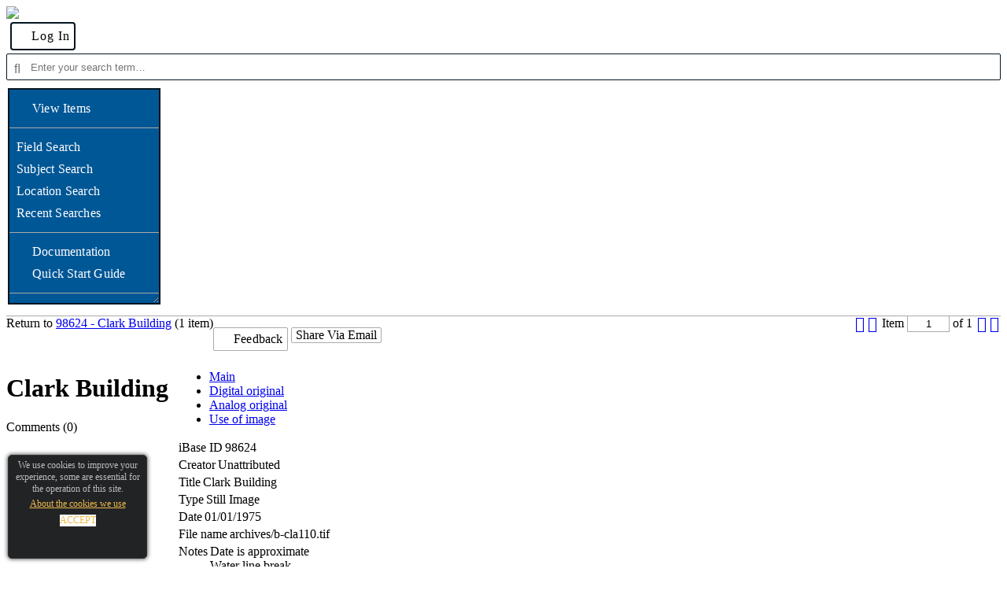

--- FILE ---
content_type: text/css; charset=utf-8
request_url: https://images.whoi.edu/web/components/ItemTitle/ItemTitle.css?dg=333,1566377098000
body_size: 235
content:
.itemTitle{text-align:left;word-wrap:break-word;margin-bottom:8px}.itemTitle h2.title{margin:0;padding:0;background:none;border:none;text-align:left}.itemTitle div.itemState{width:auto!important;margin:5px 0;color:#888;font-style:italic}.itemTitle div.itemState.active{display:none}.itemTitle div.itemState .icon{display:inline-flex}

--- FILE ---
content_type: text/css; charset=utf-8
request_url: https://images.whoi.edu/web/components/ItemTerms/ItemTerms.css?dg=1586,1570191525000
body_size: 396
content:
.component.itemTerms .component.picklist ul.selection li[data-state="2"],.component.itemTerms.viewing .component.picklist ul.selection li[data-default-link-state="2"]:not([data-link-state]),.component.itemTerms.viewing .component.picklist ul.selection li[data-link-state="2"],.component.itemTerms.viewing.empty{display:none}.component.itemTerms.viewing.allowSearch .component.picklist ul.selection li{cursor:pointer}.component.itemTerms .component.picklist ul.selection li>.options{display:inline-block;margin:0 0 0 5px;float:right}.component.itemTerms.viewing .component.picklist ul.selection li>.options{display:none}.component.itemTerms .component.picklist ul.selection li>.options .option{display:inline-block;margin:0 0 0 2px;font-family:FontAwesome,sans-serif;font-size:15px;cursor:pointer;color:#aaa}.component.itemTerms .component.picklist ul.selection li>.options .option:first-child{margin-left:0}.component.itemTerms .component.picklist.selectionListLayout ul.selection li>.options .option:first-child{margin-right:6px}.component.itemTerms .component.picklist ul.selection li[data-default-link-state="1"]>.options .option.state:before{content:"\f06e";color:green}.component.itemTerms .component.picklist ul.selection li[data-default-link-state="2"]>.options .option.state:before{content:"\f070";color:red}.component.itemTerms .component.picklist ul.selection li[data-link-state="1"]>.options .option.state:before{content:"\f06e";color:green}.component.itemTerms .component.picklist ul.selection li[data-link-state="2"]>.options .option.state:before{content:"\f070";color:red}

--- FILE ---
content_type: application/javascript
request_url: https://images.whoi.edu/web/actions/SelectionPageAction/SelectionPageAction.js?dg=312,1526488106000
body_size: 224
content:
var SelectionPageAction=Class.create(PageAction,{initialize:function($super,e,n,t){$super(e,n,t),Selections.addListener(this)},getClass:function(){return"SelectionPageAction"},receiveEvent:function($super,e,n,t){return"Selections"===e.name&&"change"===n?this.sendEvent("enabled",0<t.totalItems):$super(e,n,t)}});